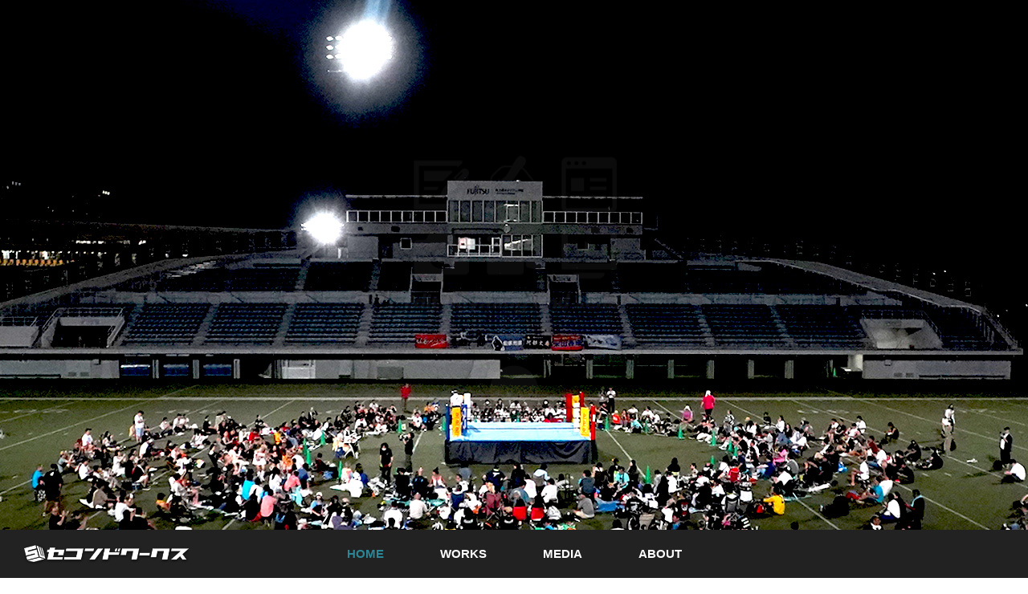

--- FILE ---
content_type: text/html; charset=UTF-8
request_url: https://second-works.com/
body_size: 10667
content:
<!DOCTYPE html>
<html class="pc" lang="ja">
<head>
<meta charset="UTF-8">
<!--[if IE]><meta http-equiv="X-UA-Compatible" content="IE=edge"><![endif]-->
<meta name="viewport" content="width=device-width">
<title>セコンドワークス | 取材、執筆、編集、DTP、ブックデザイン、ホームページの作成、業務用カメラでの動画撮影、動画編集、配信</title>
<meta name="description" content="取材、執筆、編集、DTP、ブックデザイン、ホームページの作成、業務用カメラでの動画撮影、動画編集、配信">
<link rel="pingback" href="https://second-works.com/xmlrpc.php">
<meta name='robots' content='max-image-preview:large' />
<link rel="alternate" type="application/rss+xml" title="セコンドワークス &raquo; フィード" href="https://second-works.com/feed" />
<link rel="alternate" type="application/rss+xml" title="セコンドワークス &raquo; コメントフィード" href="https://second-works.com/comments/feed" />
<script type="text/javascript">
/* <![CDATA[ */
window._wpemojiSettings = {"baseUrl":"https:\/\/s.w.org\/images\/core\/emoji\/15.0.3\/72x72\/","ext":".png","svgUrl":"https:\/\/s.w.org\/images\/core\/emoji\/15.0.3\/svg\/","svgExt":".svg","source":{"concatemoji":"https:\/\/second-works.com\/wp-includes\/js\/wp-emoji-release.min.js?ver=6.6.4"}};
/*! This file is auto-generated */
!function(i,n){var o,s,e;function c(e){try{var t={supportTests:e,timestamp:(new Date).valueOf()};sessionStorage.setItem(o,JSON.stringify(t))}catch(e){}}function p(e,t,n){e.clearRect(0,0,e.canvas.width,e.canvas.height),e.fillText(t,0,0);var t=new Uint32Array(e.getImageData(0,0,e.canvas.width,e.canvas.height).data),r=(e.clearRect(0,0,e.canvas.width,e.canvas.height),e.fillText(n,0,0),new Uint32Array(e.getImageData(0,0,e.canvas.width,e.canvas.height).data));return t.every(function(e,t){return e===r[t]})}function u(e,t,n){switch(t){case"flag":return n(e,"\ud83c\udff3\ufe0f\u200d\u26a7\ufe0f","\ud83c\udff3\ufe0f\u200b\u26a7\ufe0f")?!1:!n(e,"\ud83c\uddfa\ud83c\uddf3","\ud83c\uddfa\u200b\ud83c\uddf3")&&!n(e,"\ud83c\udff4\udb40\udc67\udb40\udc62\udb40\udc65\udb40\udc6e\udb40\udc67\udb40\udc7f","\ud83c\udff4\u200b\udb40\udc67\u200b\udb40\udc62\u200b\udb40\udc65\u200b\udb40\udc6e\u200b\udb40\udc67\u200b\udb40\udc7f");case"emoji":return!n(e,"\ud83d\udc26\u200d\u2b1b","\ud83d\udc26\u200b\u2b1b")}return!1}function f(e,t,n){var r="undefined"!=typeof WorkerGlobalScope&&self instanceof WorkerGlobalScope?new OffscreenCanvas(300,150):i.createElement("canvas"),a=r.getContext("2d",{willReadFrequently:!0}),o=(a.textBaseline="top",a.font="600 32px Arial",{});return e.forEach(function(e){o[e]=t(a,e,n)}),o}function t(e){var t=i.createElement("script");t.src=e,t.defer=!0,i.head.appendChild(t)}"undefined"!=typeof Promise&&(o="wpEmojiSettingsSupports",s=["flag","emoji"],n.supports={everything:!0,everythingExceptFlag:!0},e=new Promise(function(e){i.addEventListener("DOMContentLoaded",e,{once:!0})}),new Promise(function(t){var n=function(){try{var e=JSON.parse(sessionStorage.getItem(o));if("object"==typeof e&&"number"==typeof e.timestamp&&(new Date).valueOf()<e.timestamp+604800&&"object"==typeof e.supportTests)return e.supportTests}catch(e){}return null}();if(!n){if("undefined"!=typeof Worker&&"undefined"!=typeof OffscreenCanvas&&"undefined"!=typeof URL&&URL.createObjectURL&&"undefined"!=typeof Blob)try{var e="postMessage("+f.toString()+"("+[JSON.stringify(s),u.toString(),p.toString()].join(",")+"));",r=new Blob([e],{type:"text/javascript"}),a=new Worker(URL.createObjectURL(r),{name:"wpTestEmojiSupports"});return void(a.onmessage=function(e){c(n=e.data),a.terminate(),t(n)})}catch(e){}c(n=f(s,u,p))}t(n)}).then(function(e){for(var t in e)n.supports[t]=e[t],n.supports.everything=n.supports.everything&&n.supports[t],"flag"!==t&&(n.supports.everythingExceptFlag=n.supports.everythingExceptFlag&&n.supports[t]);n.supports.everythingExceptFlag=n.supports.everythingExceptFlag&&!n.supports.flag,n.DOMReady=!1,n.readyCallback=function(){n.DOMReady=!0}}).then(function(){return e}).then(function(){var e;n.supports.everything||(n.readyCallback(),(e=n.source||{}).concatemoji?t(e.concatemoji):e.wpemoji&&e.twemoji&&(t(e.twemoji),t(e.wpemoji)))}))}((window,document),window._wpemojiSettings);
/* ]]> */
</script>
<link rel='stylesheet' id='style-css' href='https://second-works.com/wp-content/themes/orion_tcd037/style.css?ver=3.7.1' type='text/css' media='all' />
<style id='wp-emoji-styles-inline-css' type='text/css'>

	img.wp-smiley, img.emoji {
		display: inline !important;
		border: none !important;
		box-shadow: none !important;
		height: 1em !important;
		width: 1em !important;
		margin: 0 0.07em !important;
		vertical-align: -0.1em !important;
		background: none !important;
		padding: 0 !important;
	}
</style>
<link rel='stylesheet' id='wp-block-library-css' href='https://second-works.com/wp-includes/css/dist/block-library/style.min.css?ver=6.6.4' type='text/css' media='all' />
<style id='classic-theme-styles-inline-css' type='text/css'>
/*! This file is auto-generated */
.wp-block-button__link{color:#fff;background-color:#32373c;border-radius:9999px;box-shadow:none;text-decoration:none;padding:calc(.667em + 2px) calc(1.333em + 2px);font-size:1.125em}.wp-block-file__button{background:#32373c;color:#fff;text-decoration:none}
</style>
<style id='global-styles-inline-css' type='text/css'>
:root{--wp--preset--aspect-ratio--square: 1;--wp--preset--aspect-ratio--4-3: 4/3;--wp--preset--aspect-ratio--3-4: 3/4;--wp--preset--aspect-ratio--3-2: 3/2;--wp--preset--aspect-ratio--2-3: 2/3;--wp--preset--aspect-ratio--16-9: 16/9;--wp--preset--aspect-ratio--9-16: 9/16;--wp--preset--color--black: #000000;--wp--preset--color--cyan-bluish-gray: #abb8c3;--wp--preset--color--white: #ffffff;--wp--preset--color--pale-pink: #f78da7;--wp--preset--color--vivid-red: #cf2e2e;--wp--preset--color--luminous-vivid-orange: #ff6900;--wp--preset--color--luminous-vivid-amber: #fcb900;--wp--preset--color--light-green-cyan: #7bdcb5;--wp--preset--color--vivid-green-cyan: #00d084;--wp--preset--color--pale-cyan-blue: #8ed1fc;--wp--preset--color--vivid-cyan-blue: #0693e3;--wp--preset--color--vivid-purple: #9b51e0;--wp--preset--gradient--vivid-cyan-blue-to-vivid-purple: linear-gradient(135deg,rgba(6,147,227,1) 0%,rgb(155,81,224) 100%);--wp--preset--gradient--light-green-cyan-to-vivid-green-cyan: linear-gradient(135deg,rgb(122,220,180) 0%,rgb(0,208,130) 100%);--wp--preset--gradient--luminous-vivid-amber-to-luminous-vivid-orange: linear-gradient(135deg,rgba(252,185,0,1) 0%,rgba(255,105,0,1) 100%);--wp--preset--gradient--luminous-vivid-orange-to-vivid-red: linear-gradient(135deg,rgba(255,105,0,1) 0%,rgb(207,46,46) 100%);--wp--preset--gradient--very-light-gray-to-cyan-bluish-gray: linear-gradient(135deg,rgb(238,238,238) 0%,rgb(169,184,195) 100%);--wp--preset--gradient--cool-to-warm-spectrum: linear-gradient(135deg,rgb(74,234,220) 0%,rgb(151,120,209) 20%,rgb(207,42,186) 40%,rgb(238,44,130) 60%,rgb(251,105,98) 80%,rgb(254,248,76) 100%);--wp--preset--gradient--blush-light-purple: linear-gradient(135deg,rgb(255,206,236) 0%,rgb(152,150,240) 100%);--wp--preset--gradient--blush-bordeaux: linear-gradient(135deg,rgb(254,205,165) 0%,rgb(254,45,45) 50%,rgb(107,0,62) 100%);--wp--preset--gradient--luminous-dusk: linear-gradient(135deg,rgb(255,203,112) 0%,rgb(199,81,192) 50%,rgb(65,88,208) 100%);--wp--preset--gradient--pale-ocean: linear-gradient(135deg,rgb(255,245,203) 0%,rgb(182,227,212) 50%,rgb(51,167,181) 100%);--wp--preset--gradient--electric-grass: linear-gradient(135deg,rgb(202,248,128) 0%,rgb(113,206,126) 100%);--wp--preset--gradient--midnight: linear-gradient(135deg,rgb(2,3,129) 0%,rgb(40,116,252) 100%);--wp--preset--font-size--small: 13px;--wp--preset--font-size--medium: 20px;--wp--preset--font-size--large: 36px;--wp--preset--font-size--x-large: 42px;--wp--preset--spacing--20: 0.44rem;--wp--preset--spacing--30: 0.67rem;--wp--preset--spacing--40: 1rem;--wp--preset--spacing--50: 1.5rem;--wp--preset--spacing--60: 2.25rem;--wp--preset--spacing--70: 3.38rem;--wp--preset--spacing--80: 5.06rem;--wp--preset--shadow--natural: 6px 6px 9px rgba(0, 0, 0, 0.2);--wp--preset--shadow--deep: 12px 12px 50px rgba(0, 0, 0, 0.4);--wp--preset--shadow--sharp: 6px 6px 0px rgba(0, 0, 0, 0.2);--wp--preset--shadow--outlined: 6px 6px 0px -3px rgba(255, 255, 255, 1), 6px 6px rgba(0, 0, 0, 1);--wp--preset--shadow--crisp: 6px 6px 0px rgba(0, 0, 0, 1);}:where(.is-layout-flex){gap: 0.5em;}:where(.is-layout-grid){gap: 0.5em;}body .is-layout-flex{display: flex;}.is-layout-flex{flex-wrap: wrap;align-items: center;}.is-layout-flex > :is(*, div){margin: 0;}body .is-layout-grid{display: grid;}.is-layout-grid > :is(*, div){margin: 0;}:where(.wp-block-columns.is-layout-flex){gap: 2em;}:where(.wp-block-columns.is-layout-grid){gap: 2em;}:where(.wp-block-post-template.is-layout-flex){gap: 1.25em;}:where(.wp-block-post-template.is-layout-grid){gap: 1.25em;}.has-black-color{color: var(--wp--preset--color--black) !important;}.has-cyan-bluish-gray-color{color: var(--wp--preset--color--cyan-bluish-gray) !important;}.has-white-color{color: var(--wp--preset--color--white) !important;}.has-pale-pink-color{color: var(--wp--preset--color--pale-pink) !important;}.has-vivid-red-color{color: var(--wp--preset--color--vivid-red) !important;}.has-luminous-vivid-orange-color{color: var(--wp--preset--color--luminous-vivid-orange) !important;}.has-luminous-vivid-amber-color{color: var(--wp--preset--color--luminous-vivid-amber) !important;}.has-light-green-cyan-color{color: var(--wp--preset--color--light-green-cyan) !important;}.has-vivid-green-cyan-color{color: var(--wp--preset--color--vivid-green-cyan) !important;}.has-pale-cyan-blue-color{color: var(--wp--preset--color--pale-cyan-blue) !important;}.has-vivid-cyan-blue-color{color: var(--wp--preset--color--vivid-cyan-blue) !important;}.has-vivid-purple-color{color: var(--wp--preset--color--vivid-purple) !important;}.has-black-background-color{background-color: var(--wp--preset--color--black) !important;}.has-cyan-bluish-gray-background-color{background-color: var(--wp--preset--color--cyan-bluish-gray) !important;}.has-white-background-color{background-color: var(--wp--preset--color--white) !important;}.has-pale-pink-background-color{background-color: var(--wp--preset--color--pale-pink) !important;}.has-vivid-red-background-color{background-color: var(--wp--preset--color--vivid-red) !important;}.has-luminous-vivid-orange-background-color{background-color: var(--wp--preset--color--luminous-vivid-orange) !important;}.has-luminous-vivid-amber-background-color{background-color: var(--wp--preset--color--luminous-vivid-amber) !important;}.has-light-green-cyan-background-color{background-color: var(--wp--preset--color--light-green-cyan) !important;}.has-vivid-green-cyan-background-color{background-color: var(--wp--preset--color--vivid-green-cyan) !important;}.has-pale-cyan-blue-background-color{background-color: var(--wp--preset--color--pale-cyan-blue) !important;}.has-vivid-cyan-blue-background-color{background-color: var(--wp--preset--color--vivid-cyan-blue) !important;}.has-vivid-purple-background-color{background-color: var(--wp--preset--color--vivid-purple) !important;}.has-black-border-color{border-color: var(--wp--preset--color--black) !important;}.has-cyan-bluish-gray-border-color{border-color: var(--wp--preset--color--cyan-bluish-gray) !important;}.has-white-border-color{border-color: var(--wp--preset--color--white) !important;}.has-pale-pink-border-color{border-color: var(--wp--preset--color--pale-pink) !important;}.has-vivid-red-border-color{border-color: var(--wp--preset--color--vivid-red) !important;}.has-luminous-vivid-orange-border-color{border-color: var(--wp--preset--color--luminous-vivid-orange) !important;}.has-luminous-vivid-amber-border-color{border-color: var(--wp--preset--color--luminous-vivid-amber) !important;}.has-light-green-cyan-border-color{border-color: var(--wp--preset--color--light-green-cyan) !important;}.has-vivid-green-cyan-border-color{border-color: var(--wp--preset--color--vivid-green-cyan) !important;}.has-pale-cyan-blue-border-color{border-color: var(--wp--preset--color--pale-cyan-blue) !important;}.has-vivid-cyan-blue-border-color{border-color: var(--wp--preset--color--vivid-cyan-blue) !important;}.has-vivid-purple-border-color{border-color: var(--wp--preset--color--vivid-purple) !important;}.has-vivid-cyan-blue-to-vivid-purple-gradient-background{background: var(--wp--preset--gradient--vivid-cyan-blue-to-vivid-purple) !important;}.has-light-green-cyan-to-vivid-green-cyan-gradient-background{background: var(--wp--preset--gradient--light-green-cyan-to-vivid-green-cyan) !important;}.has-luminous-vivid-amber-to-luminous-vivid-orange-gradient-background{background: var(--wp--preset--gradient--luminous-vivid-amber-to-luminous-vivid-orange) !important;}.has-luminous-vivid-orange-to-vivid-red-gradient-background{background: var(--wp--preset--gradient--luminous-vivid-orange-to-vivid-red) !important;}.has-very-light-gray-to-cyan-bluish-gray-gradient-background{background: var(--wp--preset--gradient--very-light-gray-to-cyan-bluish-gray) !important;}.has-cool-to-warm-spectrum-gradient-background{background: var(--wp--preset--gradient--cool-to-warm-spectrum) !important;}.has-blush-light-purple-gradient-background{background: var(--wp--preset--gradient--blush-light-purple) !important;}.has-blush-bordeaux-gradient-background{background: var(--wp--preset--gradient--blush-bordeaux) !important;}.has-luminous-dusk-gradient-background{background: var(--wp--preset--gradient--luminous-dusk) !important;}.has-pale-ocean-gradient-background{background: var(--wp--preset--gradient--pale-ocean) !important;}.has-electric-grass-gradient-background{background: var(--wp--preset--gradient--electric-grass) !important;}.has-midnight-gradient-background{background: var(--wp--preset--gradient--midnight) !important;}.has-small-font-size{font-size: var(--wp--preset--font-size--small) !important;}.has-medium-font-size{font-size: var(--wp--preset--font-size--medium) !important;}.has-large-font-size{font-size: var(--wp--preset--font-size--large) !important;}.has-x-large-font-size{font-size: var(--wp--preset--font-size--x-large) !important;}
:where(.wp-block-post-template.is-layout-flex){gap: 1.25em;}:where(.wp-block-post-template.is-layout-grid){gap: 1.25em;}
:where(.wp-block-columns.is-layout-flex){gap: 2em;}:where(.wp-block-columns.is-layout-grid){gap: 2em;}
:root :where(.wp-block-pullquote){font-size: 1.5em;line-height: 1.6;}
</style>
<link rel='stylesheet' id='dashicons-css' href='https://second-works.com/wp-includes/css/dashicons.min.css?ver=6.6.4' type='text/css' media='all' />
<link rel='stylesheet' id='thickbox-css' href='https://second-works.com/wp-includes/js/thickbox/thickbox.css?ver=6.6.4' type='text/css' media='all' />
<link rel='stylesheet' id='formzu_plugin_client-css' href='https://second-works.com/wp-content/plugins/formzu-wp/css/formzu_plugin_client.css?ver=1709107674' type='text/css' media='all' />
<link rel='stylesheet' id='sns-button-css' href='https://second-works.com/wp-content/themes/orion_tcd037/sns-botton.css?ver=3.7.1' type='text/css' media='all' />
<script type="text/javascript" src="https://second-works.com/wp-includes/js/jquery/jquery.min.js?ver=3.7.1" id="jquery-core-js"></script>
<script type="text/javascript" src="https://second-works.com/wp-includes/js/jquery/jquery-migrate.min.js?ver=3.4.1" id="jquery-migrate-js"></script>
<link rel="https://api.w.org/" href="https://second-works.com/wp-json/" /><link rel="alternate" title="JSON" type="application/json" href="https://second-works.com/wp-json/wp/v2/pages/14" /><link rel="canonical" href="https://second-works.com/" />
<link rel='shortlink' href='https://second-works.com/' />
<link rel="alternate" title="oEmbed (JSON)" type="application/json+oembed" href="https://second-works.com/wp-json/oembed/1.0/embed?url=https%3A%2F%2Fsecond-works.com%2F" />
<link rel="alternate" title="oEmbed (XML)" type="text/xml+oembed" href="https://second-works.com/wp-json/oembed/1.0/embed?url=https%3A%2F%2Fsecond-works.com%2F&#038;format=xml" />

<script src="https://second-works.com/wp-content/themes/orion_tcd037/js/jquery.easing.1.3.js?ver=3.7.1"></script>
<script src="https://second-works.com/wp-content/themes/orion_tcd037/js/jscript.js?ver=3.7.1"></script>


<link rel="stylesheet" media="screen and (max-width:970px)" href="https://second-works.com/wp-content/themes/orion_tcd037/footer-bar/footer-bar.css?ver=3.7.1">
<script src="https://second-works.com/wp-content/themes/orion_tcd037/js/comment.js?ver=3.7.1"></script>

<link rel="stylesheet" media="screen and (max-width:970px)" href="https://second-works.com/wp-content/themes/orion_tcd037/responsive.css?ver=3.7.1">

<style type="text/css">
body, input, textarea { font-family: "Segoe UI", Verdana, "游ゴシック", YuGothic, "Hiragino Kaku Gothic ProN", Meiryo, sans-serif; }
.rich_font { font-family: "Times New Roman" , "游明朝" , "Yu Mincho" , "游明朝体" , "YuMincho" , "ヒラギノ明朝 Pro W3" , "Hiragino Mincho Pro" , "HiraMinProN-W3" , "HGS明朝E" , "ＭＳ Ｐ明朝" , "MS PMincho" , serif; font-weight:400; }

body { font-size:15px; }

.pc #header .logo { font-size:21px; }
.mobile #header .logo { font-size:18px; }
#header_logo_index .logo { font-size:20px; }
#footer_logo .logo { font-size:40px; }
#header_logo_index .desc { font-size:12px; }
#footer_logo .desc { font-size:12px; }
.pc #index_content1 .index_content_header .headline { font-size:40px; }
.pc #index_content1 .index_content_header .desc { font-size:15px; }
.pc #index_content2 .index_content_header .headline { font-size:40px; }
.pc #index_content2 .index_content_header .desc { font-size:15px; }
.pc #index_dis .index_content_header .headline { font-size:40px; }
.pc #index_dis .index_content_header .desc { font-size:15px; }

.pc #index_dis .index_content_header3 .headline { font-size:40px; }
.pc #index_dis .index_content_header3 .desc { font-size:15px; }


.pc #header, #bread_crumb, .pc #global_menu ul ul a, #index_dis_slider .link, #previous_next_post .label, #related_post .headline span, #comment_headline span, .side_headline span,.widget_block .wp-block-heading span, .widget_search #search-btn input, .widget_search #searchsubmit, .side_widget.google_search #searchsubmit, .page_navi span.current, .mobile #global_menu li a, a.menu_button:hover, a.menu_button.active
 { background-color:#222222; }

.footer_menu li.no_link a { color:#222222; }

.post_content a, .custom-html-widget a { color:#2D8696; }
a:hover, #comment_header ul li a:hover, .pc #global_menu > ul > li.active > a, .pc #global_menu li.current-menu-item > a, .pc #global_menu > ul > li > a:hover, #header_logo .logo a:hover, #bread_crumb li.home a:hover:before, #bread_crumb li a:hover
 { color:#2D8696; }

#global_menu ul ul a:hover, #return_top a:hover, .next_page_link a:hover, .page_navi a:hover, .collapse_category_list li a:hover .count, .index_box_list .link:hover, .index_content_header2 .link a:hover, #index_blog_list li .category a:hover, .slick-arrow:hover, #index_dis_slider .link:hover, #header_logo_index .link:hover,
 #previous_next_page a:hover, .page_navi p.back a:hover, #post_meta_top .category a:hover, .collapse_category_list li a:hover .count, .mobile #global_menu li a:hover,
   #wp-calendar td a:hover, #wp-calendar #prev a:hover, #wp-calendar #next a:hover, .widget_search #search-btn input:hover, .widget_search #searchsubmit:hover, .side_widget.google_search #searchsubmit:hover,
    #submit_comment:hover, #comment_header ul li a:hover, #comment_header ul li.comment_switch_active a, #comment_header #comment_closed p, #post_pagination a:hover, #post_pagination p, a.menu_button:hover, .mobile .footer_menu a:hover, .mobile #footer_menu_bottom li a:hover, .post_content .bt_orion:hover
     { background-color:#2D8696; }

#comment_textarea textarea:focus, #guest_info input:focus, #comment_header ul li a:hover, #comment_header ul li.comment_switch_active a, #comment_header #comment_closed p
 { border-color:#2D8696; }

#comment_header ul li.comment_switch_active a:after, #comment_header #comment_closed p:after
 { border-color:#2D8696 transparent transparent transparent; }

.collapse_category_list li a:before
 { border-color: transparent transparent transparent #2D8696; }



#site_loader_spinner { border:4px solid rgba(45,134,150,0.2); border-top-color:#2D8696; }

@media screen and (max-width:480px) {
2
  .logo_area img{
3
    width:70%;
4
  }
5
}

p { line-height:1.8 !important; }


@media only screen and (max-width: 970px) {
2
  #header_slider, #header_logo_index { display: none!important; }
3
  .home #top { height: 10vh; }
4
}



</style>

<link rel="stylesheet" href="https://second-works.com/wp-content/themes/orion_tcd037/js/slick.css?ver=3.7.1">
<script src="https://second-works.com/wp-content/themes/orion_tcd037/js/slick.min.js?ver=3.7.1"></script>
<script type="text/javascript">
jQuery(function($){
  $('#header_slider').slick({
    infinite: true,
    pauseOnHover: false,
    dots: false,
    arrows: false,
    slidesToShow: 1,
    slidesToScroll: 1,
    adaptiveHeight: false,
    autoplay: true,
    fade: true,
    speed: 1000,
    autoplaySpeed: 10000
  });

  });

</script>


<script type="text/javascript">
jQuery(function($) {
  $("a").on("focus", function(){if(this.blur)this.blur();});
  $("a.target_blank").attr("target","_blank");

  $('#return_top a, #header_logo_index a').on('click', function() {
    var myHref= $(this).attr("href");
          var myPos = $(myHref).offset().top;
        $("html,body").animate({scrollTop : myPos}, 1000, 'easeOutExpo');
    return false;
  });
});

jQuery(window).on('load', function() {
  jQuery('#header_image .title').delay(1000).fadeIn(3000);
});

</script>

<style type="text/css"></style><link rel="icon" href="https://second-works.com/wp-content/uploads/2021/03/cropped-メディアライブラリ-32x32.gif" sizes="32x32" />
<link rel="icon" href="https://second-works.com/wp-content/uploads/2021/03/cropped-メディアライブラリ-192x192.gif" sizes="192x192" />
<link rel="apple-touch-icon" href="https://second-works.com/wp-content/uploads/2021/03/cropped-メディアライブラリ-180x180.gif" />
<meta name="msapplication-TileImage" content="https://second-works.com/wp-content/uploads/2021/03/cropped-メディアライブラリ-270x270.gif" />
		<style type="text/css" id="wp-custom-css">
			/* タグクラウド */
.tagcloud a {
    font-size:12px !important;
    display: inline-block;
    background-color: #f7f7f7;
    padding: 8px 16px;
    color: #47425d;
    margin-bottom: 5px;
    font-size: 12px;
    text-transform: uppercase;
    text-decoration: none;
}		</style>
		</head>
<body id="body" class="home page-template-default page page-id-14 wp-embed-responsive">

<div id="site_loader_overlay">
 <div id="site_loader_spinner"></div>
</div>
<div id="site_wrap">

 <div id="top" class="header_content_style_type1">
  <div id="header">
   <div id="header_inner">
    <div id="header_logo">
     <div id="logo_image">
 <h1 class="logo">
  <a href="https://second-works.com/" title="セコンドワークス" data-label="セコンドワークス"><img src="https://second-works.com/wp-content/uploads/2021/03/SW_logo_white_shadow.png?1768723574" alt="セコンドワークス" title="セコンドワークス" /></a>
 </h1>
</div>
    </div>
        <a href="#" class="menu_button"><span>menu</span></a>
    <div id="global_menu">
     <ul id="menu-%e3%82%b0%e3%83%ad%e3%83%bc%e3%83%90%e3%83%ab%e3%83%a1%e3%83%8b%e3%83%a5%e3%83%bc" class="menu"><li id="menu-item-133" class="menu-item menu-item-type-post_type menu-item-object-page menu-item-home current-menu-item page_item page-item-14 current_page_item menu-item-133"><a href="https://second-works.com/" aria-current="page">HOME</a></li>
<li id="menu-item-72" class="menu-item menu-item-type-post_type menu-item-object-page menu-item-has-children menu-item-72"><a href="https://second-works.com/works">WORKS</a>
<ul class="sub-menu">
	<li id="menu-item-807" class="menu-item menu-item-type-post_type menu-item-object-page menu-item-807"><a href="https://second-works.com/blog">業務報告</a></li>
</ul>
</li>
<li id="menu-item-781" class="menu-item menu-item-type-post_type menu-item-object-page menu-item-has-children menu-item-781"><a href="https://second-works.com/media">MEDIA</a>
<ul class="sub-menu">
	<li id="menu-item-808" class="menu-item menu-item-type-custom menu-item-object-custom menu-item-808"><a href="https://note.com/secondworks">note</a></li>
</ul>
</li>
<li id="menu-item-60" class="menu-item menu-item-type-post_type menu-item-object-page menu-item-60"><a href="https://second-works.com/about">ABOUT</a></li>
</ul>    </div>
       </div><!-- END #header_inner -->
  </div><!-- END #header -->

  
  <div id="header_logo_index">
   <div class="logo_area">
 <p class="logo"><img src="https://second-works.com/wp-content/uploads/2021/03/EditAnythingAndSend.png?1768723574" alt="セコンドワークス" title="セコンドワークス" /></p>
</div>
   <a href="#header" class="link"><span>Start content</span></a>
  </div>

    <div id="header_slider">
      <div class="item"  style="background-image:url(https://second-works.com/wp-content/uploads/2024/02/Secondworks_header.jpg); background-size:cover;  background-position:center;">
    <a class="link no_link" href="">Link</a>
   </div>
      <div class="item"  style="background-image:url(https://second-works.com/wp-content/uploads/2024/03/Secondworks_header2.jpg); background-size:cover;  background-position:center;">
    <a class="link no_link" href="">Link</a>
   </div>
      <div class="item"  style="background-image:url(https://second-works.com/wp-content/uploads/2024/03/Secondworks_header3.jpg); background-size:cover;  background-position:center;">
    <a class="link no_link" href="">Link</a>
   </div>
     </div><!-- END #header_slider -->
  
  
 </div><!-- END #top -->

 <div id="main_contents" class="clearfix">




<div id="index_content2">

 <div class="index_content1">

    <div class="index_content_header">
      <h3 class="headline rich_font">なんでも編集して発信します</h3>
         <div class="desc">
    <p>「セコンドワークス」は屋号です。法人ではなく個人事業主です。<br />
取材・執筆の文筆業から、書籍や雑誌の編集、装丁やDTPのブックデザイン、ホームページの作成、<br />
さらに業務用カメラでの動画撮影・編集、配信業務まで行っています。</p>
   </div>
     </div>
  
    <div class="index_box_list clearfix">
      <div class="box box1 clearfix">
        <div class="image">
     <a href="http://second-works.com/works/">      <img src="https://second-works.com/wp-content/uploads/2021/03/BOX_IMG_01.jpg" title="" alt="" />
     </a>    </div>
        <div class="info">
          <h4 class="headline rich_font">WORKS</h4>
               <div class="desc">
      <p>出版、映像、ウェブなど各種ジャンル別に使用している機材などを、代表作と共にご紹介。</p>
     </div>
          <a href="http://second-works.com/works/" class="link">詳細を見る</a>    </div>
   </div>
      <div class="box box2 clearfix">
        <div class="image">
     <a href="http://second-works.com/media">      <img src="https://second-works.com/wp-content/uploads/2024/01/BOX_IMG_02.jpg" title="" alt="" />
     </a>    </div>
        <div class="info">
          <h4 class="headline rich_font">MEDIA</h4>
               <div class="desc">
      <p>セコンドワークスが発信するテキストや音声メディア一覧です。</p>
     </div>
          <a href="http://second-works.com/media" class="link">詳細を見る</a>    </div>
   </div>
      <div class="box box3 clearfix">
        <div class="image">
     <a href="http://second-works.com/about/">      <img src="https://second-works.com/wp-content/uploads/2021/03/BOX_IMG_03.jpg" title="" alt="" />
     </a>    </div>
        <div class="info">
          <h4 class="headline rich_font">ABOUT</h4>
               <div class="desc">
      <p>セコンドワークスこと佐瀬順一の経歴をご紹介させていただきます。</p>
     </div>
          <a href="http://second-works.com/about/" class="link">詳細を見る</a>    </div>
   </div>
     </div><!-- END .index_box -->
  
 </div><!-- END .index_content1 -->

</div><!-- END #index_content2 -->




<div id="index_news">

 <div class="index_content1">

  <div class="index_content_header2 clearfix">
   <h3 class="headline rich_font" style="font-size:30px;">セコンドワークスからのお知らせ</h3>   <div class="link"><a href="https://second-works.com/news">お知らせ一覧</a></div>  </div>

    <ol class="clearfix" id="index_news_list">
      <li class="clearfix">
    <p class="date"><time class="entry-date updated" datetime="2024-01-03T17:45:23+09:00">2024.1.3</time></p>
    <a href="https://second-works.com/news/%e3%83%86%e3%82%b9%e3%83%88" class="title">サイトをプチリニューアル</a>
   </li>
     </ol>
  
 </div><!-- END .index_content1 -->

</div><!-- END #index_news -->


<div id="index_blog">

  <div class="index_wide_image">
  <div class="image"><img src="https://second-works.com/wp-content/uploads/2021/03/Header_IMG_blog-1280x320.jpg" title="" alt="" /></div>
  <div class="caption" style="text-shadow:0px 0px 4px #333333; color:#FFFFFF; ">
   <p class="title rich_font" style="font-size:30px;">セコンド＝格闘技試合における介添人のこと。</p>
  </div>
 </div>
 
 <div class="index_content1">

  <div class="index_content_header2 clearfix">
   <h3 class="headline rich_font" style="font-size:30px;">セコンドワークス業務報告</h3>   <div class="link"><a href="https://second-works.com/blog">業務報告一覧</a></div>  </div>

    <ol class="clearfix" id="index_blog_list">
      <li class="clearfix">
    <a class="image" href="https://second-works.com/portfolio/movie/1266" title="DDT 9.8名古屋大会 試合後コメント撮影"><img width="500" height="347" src="https://second-works.com/wp-content/uploads/2024/09/IMG_6490-500x347.jpg" class="attachment-size2 size-size2 wp-post-image" alt="" decoding="async" loading="lazy" /></a>
    <a class="title" href="https://second-works.com/portfolio/movie/1266">DDT 9.8名古屋大会 試合後コメント撮影</a>
    <ul class="meta clearfix">
     <li class="category"><a href="https://second-works.com/category/portfolio/movie">映像</a>
</li>     <li class="date"><time class="entry-date updated" datetime="2024-09-10T12:50:17+09:00">2024.9.8</time></li>    </ul>
   </li>
      <li class="clearfix">
    <a class="image" href="https://second-works.com/portfolio/writing/1263" title="DDT 9.7大阪大会 写真撮影／リポート執筆"><img width="500" height="347" src="https://second-works.com/wp-content/uploads/2024/09/GW4DwO9W8AE5SsW-500x347.jpeg" class="attachment-size2 size-size2 wp-post-image" alt="" decoding="async" loading="lazy" /></a>
    <a class="title" href="https://second-works.com/portfolio/writing/1263">DDT 9.7大阪大会 写真撮影／リポート執筆</a>
    <ul class="meta clearfix">
     <li class="category"><a href="https://second-works.com/category/portfolio/photo">写真</a>
</li>     <li class="date"><time class="entry-date updated" datetime="2024-09-10T12:46:53+09:00">2024.9.7</time></li>    </ul>
   </li>
      <li class="clearfix">
    <a class="image" href="https://second-works.com/portfolio/stream/1260" title="ニコプロ「BASARA」8.4後楽園大会コメンタリー配信"><img width="500" height="347" src="https://second-works.com/wp-content/uploads/2024/09/futa-500x347.jpg" class="attachment-size2 size-size2 wp-post-image" alt="" decoding="async" loading="lazy" /></a>
    <a class="title" href="https://second-works.com/portfolio/stream/1260">ニコプロ「BASARA」8.4後楽園大会コメンタリー配信</a>
    <ul class="meta clearfix">
     <li class="category"><a href="https://second-works.com/category/portfolio/stream">配信</a>
</li>     <li class="date"><time class="entry-date updated" datetime="2024-09-10T12:44:19+09:00">2024.9.2</time></li>    </ul>
   </li>
      <li class="clearfix">
    <a class="image" href="https://second-works.com/portfolio/movie/1252" title="「666vol.144」8.30新木場1stRING大会 VTR作成"><img width="500" height="347" src="https://second-works.com/wp-content/uploads/2024/09/GWPXSnna4AEkaMV-500x347.jpeg" class="attachment-size2 size-size2 wp-post-image" alt="" decoding="async" loading="lazy" /></a>
    <a class="title" href="https://second-works.com/portfolio/movie/1252">「666vol.144」8.30新木場1stRING大会 VTR作成</a>
    <ul class="meta clearfix">
     <li class="category"><a href="https://second-works.com/category/portfolio/movie">映像</a>
</li>     <li class="date"><time class="entry-date updated" datetime="2024-09-01T17:14:16+09:00">2024.8.31</time></li>    </ul>
   </li>
      <li class="clearfix">
    <a class="image" href="https://second-works.com/portfolio/1249" title="「変態の逆襲」8.25富士通スタジアム川崎大会 サイト更新／撮影"><img width="500" height="347" src="https://second-works.com/wp-content/uploads/2024/09/DSC01892-500x347.jpg" class="attachment-size2 size-size2 wp-post-image" alt="" decoding="async" loading="lazy" /></a>
    <a class="title" href="https://second-works.com/portfolio/1249">「変態の逆襲」8.25富士通スタジアム川崎大会 サイト更新／撮影</a>
    <ul class="meta clearfix">
     <li class="category"><a href="https://second-works.com/category/portfolio">PORTFOLIO</a>
</li>     <li class="date"><time class="entry-date updated" datetime="2024-09-01T17:06:10+09:00">2024.8.26</time></li>    </ul>
   </li>
      <li class="clearfix">
    <a class="image" href="https://second-works.com/portfolio/etc/1241" title="666感染マラソン2日目「ぷちにちょ！MIXデー」リングアナ＆実況"><img width="500" height="347" src="https://second-works.com/wp-content/uploads/2024/08/GVbag_laMAAvTy9-500x347.jpeg" class="attachment-size2 size-size2 wp-post-image" alt="" decoding="async" loading="lazy" /></a>
    <a class="title" href="https://second-works.com/portfolio/etc/1241">666感染マラソン2日目「ぷちにちょ！MIXデー」リングアナ＆実況</a>
    <ul class="meta clearfix">
     <li class="category"><a href="https://second-works.com/category/portfolio/etc">その他</a>
</li>     <li class="date"><time class="entry-date updated" datetime="2024-08-21T17:13:46+09:00">2024.8.21</time></li>    </ul>
   </li>
     </ol>
  
 </div><!-- END .index_content1 -->

</div><!-- END #index_blog -->

</div><!-- END #index_dis_slider -->


 </div><!-- END #main_contents -->

<div id="footer_wrapper">
 <div id="footer_top">
  <div id="footer_top_inner">

   <!-- footer logo -->
      <div id="footer_logo">
    <div class="logo_area">
 <p class="logo"><a href="https://second-works.com/" title="セコンドワークス"><img src="https://second-works.com/wp-content/uploads/2021/03/SW_logo_Color2.png?1768723574" alt="セコンドワークス" title="セコンドワークス" /></a></p>
</div>
   </div>
   
   <!-- footer menu -->
      <div id="footer_menu" class="clearfix">
        <div id="footer-menu1" class="footer_menu clearfix">
     <ul id="menu-home" class="menu"><li id="menu-item-78" class="menu-item menu-item-type-post_type menu-item-object-page menu-item-home current-menu-item page_item page-item-14 current_page_item menu-item-78"><a href="https://second-works.com/" aria-current="page">HOME</a></li>
</ul>    </div>
            <div id="footer-menu2" class="footer_menu clearfix">
     <ul id="menu-news" class="menu"><li id="menu-item-806" class="menu-item menu-item-type-custom menu-item-object-custom menu-item-806"><a href="http://second-works.com/news">お知らせ</a></li>
</ul>    </div>
            <div id="footer-menu3" class="footer_menu clearfix">
     <ul id="menu-works" class="menu"><li id="menu-item-783" class="menu-item menu-item-type-post_type menu-item-object-page menu-item-783"><a href="https://second-works.com/works">業務内容</a></li>
<li id="menu-item-784" class="menu-item menu-item-type-custom menu-item-object-custom menu-item-784"><a href="http://second-works.com/works#editorial">編集</a></li>
<li id="menu-item-465" class="menu-item menu-item-type-custom menu-item-object-custom menu-item-465"><a href="http://second-works.com/works#writing">執筆</a></li>
<li id="menu-item-466" class="menu-item menu-item-type-custom menu-item-object-custom menu-item-466"><a href="http://second-works.com/works#design">デザイン</a></li>
<li id="menu-item-467" class="menu-item menu-item-type-custom menu-item-object-custom menu-item-467"><a href="http://second-works.com/works#web">ウェブ</a></li>
<li id="menu-item-468" class="menu-item menu-item-type-custom menu-item-object-custom menu-item-468"><a href="http://second-works.com/works#movie">動画撮影</a></li>
<li id="menu-item-469" class="menu-item menu-item-type-custom menu-item-object-custom menu-item-469"><a href="http://second-works.com/works#stream">配信</a></li>
<li id="menu-item-471" class="menu-item menu-item-type-custom menu-item-object-custom menu-item-471"><a href="http://second-works.com/works#mail">お問い合わせ</a></li>
</ul>    </div>
            <div id="footer-menu4" class="footer_menu clearfix">
     <ul id="menu-report" class="menu"><li id="menu-item-797" class="menu-item menu-item-type-post_type menu-item-object-page menu-item-797"><a href="https://second-works.com/blog">業務報告</a></li>
<li id="menu-item-804" class="menu-item menu-item-type-taxonomy menu-item-object-category menu-item-804"><a href="https://second-works.com/category/portfolio/editorial">編集</a></li>
<li id="menu-item-798" class="menu-item menu-item-type-taxonomy menu-item-object-category menu-item-798"><a href="https://second-works.com/category/portfolio/writing">執筆</a></li>
<li id="menu-item-801" class="menu-item menu-item-type-taxonomy menu-item-object-category menu-item-801"><a href="https://second-works.com/category/portfolio/photo">写真</a></li>
<li id="menu-item-803" class="menu-item menu-item-type-taxonomy menu-item-object-category menu-item-803"><a href="https://second-works.com/category/portfolio/design">デザイン</a></li>
<li id="menu-item-805" class="menu-item menu-item-type-taxonomy menu-item-object-category menu-item-805"><a href="https://second-works.com/category/portfolio/web">ウェブ</a></li>
<li id="menu-item-800" class="menu-item menu-item-type-taxonomy menu-item-object-category menu-item-800"><a href="https://second-works.com/category/portfolio/movie">映像</a></li>
<li id="menu-item-799" class="menu-item menu-item-type-taxonomy menu-item-object-category menu-item-799"><a href="https://second-works.com/category/portfolio/stream">配信</a></li>
<li id="menu-item-802" class="menu-item menu-item-type-taxonomy menu-item-object-category menu-item-802"><a href="https://second-works.com/category/portfolio/etc">その他</a></li>
</ul>    </div>
            <div id="footer-menu5" class="footer_menu clearfix">
     <ul id="menu-media" class="menu"><li id="menu-item-786" class="menu-item menu-item-type-post_type menu-item-object-page menu-item-786"><a href="https://second-works.com/media">発信メディア</a></li>
<li id="menu-item-787" class="menu-item menu-item-type-custom menu-item-object-custom menu-item-787"><a href="https://note.com/secondworks">note</a></li>
</ul>    </div>
            <div id="footer-menu6" class="footer_menu clearfix">
     <ul id="menu-about" class="menu"><li id="menu-item-139" class="menu-item menu-item-type-post_type menu-item-object-page menu-item-139"><a href="https://second-works.com/about">ABOUT</a></li>
</ul>    </div>
       </div>
   
  </div><!-- END #footer_top_inner -->
 </div><!-- END #footer_top -->

 <div id="footer_bottom">
  <div id="footer_bottom_inner" class="clearfix">

   <!-- footer logo -->
   
   <!-- social button -->
      <ul class="clearfix" id="footer_social_link">
        <li class="twitter"><a class="target_blank" href="https://twitter.com/2works">Twitter</a></li>
            <li class="facebook"><a class="target_blank" href="https://www.facebook.com/secondworks">Facebook</a></li>
            <li class="insta"><a class="target_blank" href="https://www.instagram.com/j.sase/">Instagram</a></li>
                        <li class="rss"><a class="target_blank" href="https://second-works.com/feed">RSS</a></li>
       </ul>
   
   <!-- footer bottom menu -->
   
  </div><!-- END #footer_bottom_inner -->
 </div><!-- END #footer_bottom -->

 <p id="copyright">Copyright &copy;&nbsp; <a href="https://second-works.com/">セコンドワークス</a></p>

</div><!-- /footer_wrapper -->


 <div id="return_top">
    <a href="#main_contents"><span>PAGE TOP</span></a>
   </div>

</div><!-- #site_wrap -->

  <script>
 jQuery(document).ready(function($){

  function after_load() {
    $('#site_loader_spinner').delay(600).fadeOut(400);
    $('#site_loader_overlay').delay(900).fadeOut(800);
    $('#site_wrap').css('display', 'block');
    $('#header_logo_index').delay(2000).fadeIn(3000);
    $('#header_slider').slick('setPosition');
    $('#index_dis_slider').slick('setPosition');
    var header = $('#header');
    var header_top = header.offset().top;
    $(window).scroll(function () {
      if($(this).scrollTop() > header_top - 200) {
        header.addClass('type2');
      } else {
        header.removeClass('type2');
      };
    });
    $('#header_image .title').delay(2000).fadeIn(3000);
  }

  $(window).load(function () {
    after_load();
  });
 
  $(function(){
    setTimeout(function(){
      if( $('#site_loader_overlay').is(':visible') ) {
        after_load();
      }
    }, 3000);
  });

 });
 </script>
 
  
  


<script type="text/javascript" src="https://second-works.com/wp-includes/js/comment-reply.min.js?ver=6.6.4" id="comment-reply-js" async="async" data-wp-strategy="async"></script>
<script type="text/javascript" id="thickbox-js-extra">
/* <![CDATA[ */
var thickboxL10n = {"next":"\u6b21\u3078 >","prev":"< \u524d\u3078","image":"\u753b\u50cf","of":"\/","close":"\u9589\u3058\u308b","noiframes":"\u3053\u306e\u6a5f\u80fd\u3067\u306f iframe \u304c\u5fc5\u8981\u3067\u3059\u3002\u73fe\u5728 iframe \u3092\u7121\u52b9\u5316\u3057\u3066\u3044\u308b\u304b\u3001\u5bfe\u5fdc\u3057\u3066\u3044\u306a\u3044\u30d6\u30e9\u30a6\u30b6\u30fc\u3092\u4f7f\u3063\u3066\u3044\u308b\u3088\u3046\u3067\u3059\u3002","loadingAnimation":"https:\/\/second-works.com\/wp-includes\/js\/thickbox\/loadingAnimation.gif"};
/* ]]> */
</script>
<script type="text/javascript" src="https://second-works.com/wp-includes/js/thickbox/thickbox.js?ver=3.1-20121105" id="thickbox-js"></script>
<script type="text/javascript" src="https://second-works.com/wp-content/plugins/formzu-wp/js/trim_formzu_fixed_widget_layer.js?ver=1709107674" id="trim_formzu_fixed_widget_layer-js"></script>
<script type="text/javascript" src="https://second-works.com/wp-content/plugins/formzu-wp/js/formzu_resize_thickbox.js?ver=1709107674" id="formzu_resize_thickbox-js"></script>
</body>
</html>